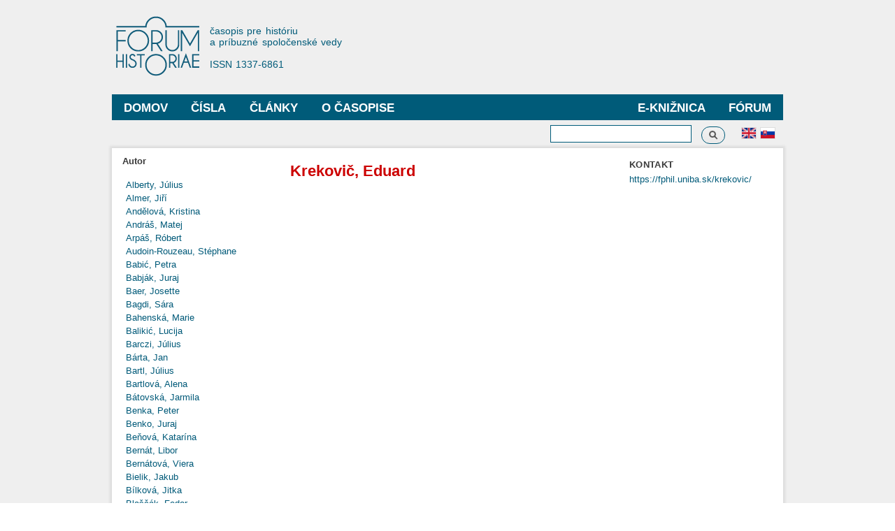

--- FILE ---
content_type: text/css
request_url: http://www.forumhistoriae.sk/sites/all/modules/quickedit/css/bartik.css?s8rlb4
body_size: 265
content:
/**
 * This is a work-around to prevent Bartik's CSS to influence Quick Edit's styling.
 *
 * @see https://drupal.org/node/2149261
 */

/**
 * @group https://drupal.org/node/2149261
 */
.quickedit-form-container .fieldset-wrapper {
  margin-top: 0;
}
.quickedit-form-container .filter-wrapper {
  padding-top: 0;
}
.quickedit-form-container .filter-wrapper .form-item label {
  margin: 0;
}
.quickedit-form-container .filter-wrapper .filter-help {
  padding-left: 0;
  padding-right: 0;
}
.quickedit-form-container .filter-wrapper .form-type-select {
  padding-left: 0;
}
/**
 * @endgroup
 */
